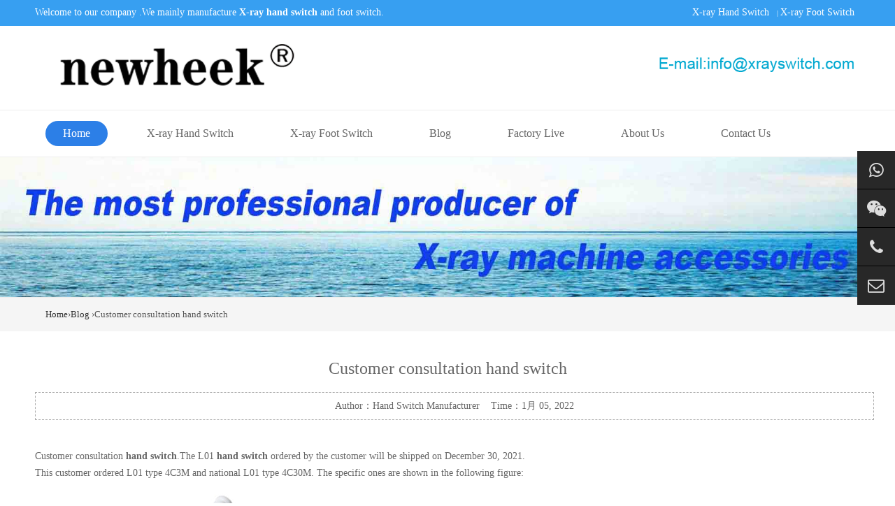

--- FILE ---
content_type: text/html; charset=UTF-8
request_url: https://www.xrayswitch.com/customer-consultation-hand-switch.html
body_size: 2994
content:
<!DOCTYPE html>



<html>



<head>



<meta http-equiv="Content-Type" content="text/html; charset=utf-8" />



<title>Customer consultation hand switch - Newheek x ray hand switch and foot switch supplier - Newheek  x ray hand switch and foot switch supplier</title> 





<meta name="description" content="Customer consultation hand switch.The L01 hand switch ordered by the customer will be shipped on December 30, 2021.This customer ordered L01 type 4C3M and national L01 type 4C30M. The specific ones…" />



<meta name="keywords" content="hand switch" />







<meta name="viewport" content="width=device-width, initial-scale=1.0">



<meta name="viewport" content="width=device-width, initial-scale=1.0, maximum-scale=1.0, user-scalable=no">



<meta content="yes" name="apple-mobile-web-app-capable">



<meta content="black" name="apple-mobile-web-app-status-bar-style">



<meta content="email=no" name="format-detection">



<link rel="shortcut icon" href="favicon.ico" type="image/png" />



<link href="https://www.xrayswitch.com/wp-content/themes/moban2/css/pintuer.css" rel="stylesheet"/>


<link href="https://www.xrayswitch.com/wp-content/themes/moban2/css/font-awesome.min.css" type="text/css" rel="stylesheet">

<script src="https://www.xrayswitch.com/wp-content/themes/moban2/js/jquery.js"></script>



<script src="https://www.xrayswitch.com/wp-content/themes/moban2/js/pintuer.js"></script>



<script src="https://www.xrayswitch.com/wp-content/themes/moban2/js/respond.min.js"></script>



<link href="https://www.xrayswitch.com/wp-content/themes/moban2/style.css" type="text/css" rel="stylesheet" />

<!-- Global site tag (gtag.js) - Google Analytics -->
<!-- <script async src="https://www.googletagmanager.com/gtag/js?id=UA-117674987-1"></script>-->
<script>
  window.dataLayer = window.dataLayer || [];
  function gtag(){dataLayer.push(arguments);}
  gtag('js', new Date());

  gtag('config', 'UA-117674987-1');
</script>
<!--Start of Tawk.to Script-->
<script type="text/javascript">
var Tawk_API=Tawk_API||{}, Tawk_LoadStart=new Date();
(function(){
var s1=document.createElement("script"),s0=document.getElementsByTagName("script")[0];
s1.async=true;
s1.src='https://embed.tawk.to/626cfa0db0d10b6f3e700a3e/1g1sr34f0';
s1.charset='UTF-8';
s1.setAttribute('crossorigin','*');
s0.parentNode.insertBefore(s1,s0);
})();
</script>
<!--End of Tawk.to Script-->

</head>



<body>



<div class="wrap-header">



  <div class="layout bg-black wrap-top">



    <div class="container height-big"> <span class="float-right"> 



<a href="https://www.xrayswitch.com/x-ray-hand-switch/" class="">X-ray Hand Switch</a>&nbsp;&nbsp;<span class="text-little"> | </span><a href="https://www.xrayswitch.com/x-ray-foot-switch/" class="">X-ray Foot Switch</a>&nbsp;&nbsp; </span> <span class="hidden-l">Welcome to our company .We mainly manufacture <strong>X-ray hand switch</strong> and foot switch.</span> </div>



  </div>



  <div class="container">



    <div class="line">



      <div class="xl12 xs12 xm8 xb9 padding-big-top padding-big-bottom">



        <button class="button icon-navicon float-right" data-target="#navbar1"></button>



        <a href="/"><img src="https://www.xrayswitch.com/wp-content/themes/moban2/images/logo.png" alt="newheek hand switch"/></a> </div>



      <div class="text-left padding-big-top hidden-l hidden-s xm4 xb3">



        <div class="tel"><a href="mailto:info@xrayswitch.com" target="_blank"><img src="https://www.xrayswitch.com/wp-content/themes/moban2/images/email.png" alt="newheek x-ray hand switch" /></a></div>



      </div>



    </div>



  </div>



</div>



<!--end header-->



<div class="bg-nav">



  <div class="container navbar nav-big bg-inverse radius">



    <div class="navbar-body nav-navicon" id="navbar1">



      <ul class="nav nav-menu nav-inline nav-pills">



      <li  class='active' ><a href="https://www.xrayswitch.com" class="topa">Home</a></li>

      

       <li class=""><a href="https://www.xrayswitch.com/x-ray-hand-switch/" class="topa">X-ray Hand Switch</a>

       <ul class="drop-menu">  

          <li><a href="https://www.xrayswitch.com/x-ray-hand-switch/x-ray-hand-switch-l01">Medical X-ray Hand Switch</a></li>
          <li><a href="https://www.xrayswitch.com/x-ray-hand-switch/x-ray-hand-switch-l02">C-arm X-ray Hand Switch</a></li>
          <li><a href="https://www.xrayswitch.com/x-ray-hand-switch/x-ray-hand-switch-l03"> X-ray Switch For GE Machines</a></li>
          <li><a href="https://www.xrayswitch.com/x-ray-hand-switch/x-ray-hand-switch-l04">Double Column Hand Switch</a></li>
          <li><a href="https://www.xrayswitch.com/x-ray-hand-switch/x-ray-hand-switch-l05">LED X-ray Hand Switch</a></li>
          <li><a href="https://www.xrayswitch.com/x-ray-hand-switch/x-ray-hand-switch-l06">Dental X-ray Hand Switch</a></li>
          <li><a href="https://www.xrayswitch.com/x-ray-hand-switch/x-ray-wireless-hand-switch">X-ray Hand Switch Wireless</a></li>
          <li><a href="https://www.xrayswitch.com/x-ray-hand-switch/x-ray-hand-switch-customization">X-ray Hand Switch Customization</a></li>

          </ul>

        </li>

        

       <li class=""><a href="https://www.xrayswitch.com/x-ray-foot-switch" class="topa">X-ray Foot Switch</a>

       <ul class="drop-menu">  

            <li><a href="https://www.xrayswitch.com/x-ray-foot-switch/x-ray-foot-switch-f01">X-ray Foot Switch F01</a></li>

           <li><a href="https://www.xrayswitch.com/x-ray-foot-switch/x-ray-foot-switch-f02">X-ray Foot Switch F02</a></li>
           <li><a href="https://www.xrayswitch.com/x-ray-foot-switch/x-ray-foot-switch-customization">X-ray Foot Switch Customization</a></li>
          </ul>

        </li> 



        <li class=""><a href="https://www.xrayswitch.com/blog/" class="topa">Blog</a>

        <ul style="display:none"> </ul>

        </li>
        
        
         <li class=""><a href="https://www.xrayswitch.com/factorylive/" class="topa">Factory Live</a>

        <ul style="display:none"> </ul>

        </li>
        
        

        <li class=""><a href="https://www.xrayswitch.com/about/" class="topa">About Us</a>

      <ul style="display:none"> </ul>

        </li>

        <li class=""><a href="https://www.xrayswitch.com/contact/" class="topa">Contact Us</a>

        <ul style="display:none"> </ul>

        </li>

      </ul>

    </div>

  </div>

</div>




<div class="layout bg-gray"> <img src="https://www.xrayswitch.com/wp-content/themes/moban2/images/banner-blog.jpg" alt=mechanical x-ray push button switch manufacturers"Customer consultation hand switch" style="max-width:100%;"/> </div>

<!--end banner-->

<div class="layout bg-gray margin-big-bottom">

  <div class="container">

    <ul class="bread">

      <li><a href="https://www.xrayswitch.com" title="Back to Home page">Home</a>&rsaquo;<a href="https://www.xrayswitch.com/blog" rel="category tag">Blog</a> &rsaquo;Customer consultation hand switch</li>

    </ul>

  </div>

</div>

<div class="layout padding-big-top padding-big-bottom">

  <div class="container padding-big-bottom">

    <h1 class="padding-big-bottom text-center">Customer consultation hand switch</h1>



    <div class="container padding news-line">Author：Hand Switch Manufacturer&nbsp;&nbsp;&nbsp;&nbsp;Time：1月 05, 2022</div>

    <div class="news-body">

      <p>

      <p>Customer consultation <strong>hand switch</strong>.The L01 <strong>hand switch</strong> ordered by the customer will be shipped on December 30, 2021.<br />
This customer ordered L01 type 4C3M and national L01 type 4C30M. The specific ones are shown in the following figure:<img src="https://www.xrayswitch.com/BlogImage/X-ray-exposure-hand-switch.jpg" alt="What are the advantages of the two-position X-ray exposure hand switch L02" width="600" height="400" class="alignnone size-full wp-image-2451" srcset="https://www.xrayswitch.com/BlogImage/X-ray-exposure-hand-switch.jpg 600w, https://www.xrayswitch.com/BlogImage/X-ray-exposure-hand-switch-300x200.jpg 300w" sizes="(max-width: 600px) 100vw, 600px" /><br />
If you also need a special customized handbrake switch, remember to contact us.</p>
 

 </p>

    </div>

  </div>

  <div class="container padding-big">

  
<div class="xl12 xs12 xm6 xb6">Previous: <a href="https://www.xrayswitch.com/hand-switch-of-oral-panoramic-x-ray-machine.html" rel="prev">Hand switch of oral panoramic X-ray machine</a></div>

<div class="xl12 xs12 xm6 xb6 text-right">Next: <a href="https://www.xrayswitch.com/what-are-the-dangers-of-being-exposed-to-x-rays-for-a-long-time.html" rel="next">What are the dangers of being exposed to X-rays for a long time?</a></div>

  </div>

</div>







<div class="layout padding-big-top padding-big-bottom bg-gray">
﻿<div class="cs-div">
  <div class="cs-item cs-item-qrcode">
    <a href="https://api.whatsapp.com/send?phone=18953679166" target="_blank">
      <i class="fa fa-whatsapp"></i>
      <div class="item-qrcode-box" style="opacity: 1; z-index: 1; display: none;bottom: -111px;">
        <img src="/images/whatsapp.jpg" alt="WhatsApp">
        <p>WhatsApp</p>
      </div>
    </a>
  </div>
  <div class="cs-item cs-item-qrcode">
    <a href="javascript:void(0)">
      <i class="fa fa-wechat"></i>
      <div class="item-qrcode-box" style="opacity: 1; z-index: 1; display: none;">
        <img src="/images/wechat.jpg" alt="WeChat">
        <p>WeChat</p>
      </div>
    </a>
  </div>
  <div class="cs-item"> 
    <a href="tel:+8618953679166" target="_blank">
      <i class="fa fa-phone"></i>
    </a>
    <span>
      <a href="tel:+8618953679166" target="_blank">(+86) 18953679166</a>
    </span>
  </div>
  <div class="cs-item"> 
    <a href="mailto:service@newheek.com" target="_blank">
      <i class="fa fa-envelope-o"></i>
    </a>
    <span>
      <a href="mailto:info@xrayswitch.com" target="_blank">info@xrayswitch.com</a>
    </span>
  </div>
</div>
</div>

<div class="container-layout bg-footnav bg-inverse padding-big-top padding-big-bottom clearfix">

  <div class="padding container">

    <p>Service hotline: <a href="tel:+8618953679166"><i>+86 18953679166</i></a> / TEL: <a href="tel:+8618953679166"><i>+86 18953679166</i></a> / Email: <a href="mailto:service@newheek.com"><i>service@newheek.com</i></a>&nbsp;&nbsp;&nbsp;<a href="mailto:info@xrayswitch.com"><i>info@xrayswitch.com</i></a></p>  &nbsp;&nbsp;&nbsp;&nbsp;  
    <p><a href="https://www.xrayswitch.com/contact">Online Message</a>&nbsp;</p>
	<p>Copyright 2018-2023  Newheek  x ray hand switch and foot switch supplier All Rights Reserved. <a href="https://www.xrayswitch.com/sitemap.xml">sitemap </a></p>
	
    <p>
	<a href="https://www.xraymobiledr.com/">Mobile DR</a>&nbsp;
	<a href="https://www.xrayuarm.com/">UC-arm X-ray Machine</a>&nbsp;
	<a href="https://www.xraycollimator.com/">X-ray Collimator</a>&nbsp;
	<a href="https://www.xrayimageintensifier.com/">X-ray Image Intensifier</a>&nbsp;
	<a href="https://www.x-raygrid.com/">X-ray Grid</a>
	</p>
	<p>
	<a href="https://www.xraycable.com/">X-ray High Voltage Cable</a>&nbsp;
	<a href="https://www.buckystand.com/">X-ray Bucky Stand</a>&nbsp;
	<a href="https://www.xraybed.com/">Radiography Table</a>&nbsp;
	<a href="https://www.newheek.cn/">X-ray Machines and Accessories</a>&nbsp;
    <a href="https://www.xraydr.com/">Flat Panel Detector</a>
	</p>
    
    <p class="qrsocialapp">
       <a href="https://api.whatsapp.com/send?phone=18953679166">
          <img src="/images/Images-whatsapp.png" width="100" height="100">WhatsApp</a> &nbsp;&nbsp; 
       <a href="https://www.youtube.com/@candycui9550">
          <img src="/images/Images-YouTube.png" width="100" height="100">YouTube</a> &nbsp;&nbsp;
        <a href="https://www.instagram.com/glinda.newheek/" target="_blank">
          <img src="/images/Images-INS.png" width="100" height="100">Instagram</a> &nbsp;&nbsp;
        <a href="https://www.linkedin.com/in/candy-tsui-562410261/recent-activity/all/" target="_blank">
          <img src="/images/Images-LinkedIn.png" width="100" height="100">LinkedIn</a> &nbsp;&nbsp;
        <a href="https://www.facebook.com/profile.php?id=100095565219845" target="_blank">
          <img src="/images/Images-Facebook.png" width="100" height="100">Facebook</a>    

    <p>ADD-Factory: E Building of Future Star Scientific Innovation Industrial Zone of No.957 Wolong East Street,<br> Yulong Community, Xincheng Sub-District Office, Weifang Hi-tech Zone, Shandong Province, China</p>

    <div class="clearfix"></div>

  </div>
  
</div>

</body>

</html>

--- FILE ---
content_type: text/css
request_url: https://www.xrayswitch.com/wp-content/themes/moban2/style.css
body_size: 3144
content:
/*

Theme Name: moban2 

Theme URI: 

Description: a supplier of PVC hose from China

Author: Angela 

Author URI:  

Version: 1.0 

Tags: PVC steel wire hose.

*/

body {

	color: #666;

	font-size: 14px;

	font-family: "Microsoft Yahei";

	width: 100%;

	overflow-x: hidden;

}

a:hover {

	color: #2c7fe7

}

.more-btn {

	border: solid 1px #2c7fe7;

	color: #2c7fe7;

	margin-top: 10px;

	padding: 13px 23px;

}

.more-btn:hover {

	border: solid 1px #2c7fe7;

	background: none;

	color: #666;

}

.bg-main, .border-main .button.active, .pointer.border-main .active, .nav-pills.border-main .active a, .nav-main.border-main .nav-head, .pagination.border-main .active {

	background-color: #2c7fe7

}

.border-main, .border-main .button, .border-main .tab-nav li a, .border-main .tab-body, .button.bg-main, .selected.border-main, .pointer.border-main li, .nav.border-main .active a, .nav.nav-tabs.border-main, .nav-main.border-main a, .nav-main.border-main .nav-head, .pagination.border-main li, .pager.border-main a {

	border-color: #2c7fe7

}

.text-main, a.text-main:link, a.text-main:visited, .button.border-main, blockquote.border-main strong, .pager.border-main a, .pager-prev.border-main, .pager-next.border-main, .nav a:hover, .nav-menu.nav-pills .active ul a:hover, .bg-inverse .nav-menu ul a:hover, .bg-inverse .nav.nav-menu.nav-tabs ul a:hover, .bg-inverse .nav.nav-menu.nav-tabs .active ul a:hover, .bg-inverse .nav.nav-menu.nav-pills ul a:hover, .bg-inverse .nav.nav-menu.nav-pills .active ul a:hover {

	color: #bb262a;

}

.pagination.border-main li {

	margin: 0px 5px;

}

.button.bg-sub {

	border: solid 1px #2c7fe7;

}

.bg-nav {

	background: #fff;

	border-top: solid 1px #eee

}

.bg-gray {

	background-color: #f5f5f5;

	border-top: solid 1px #eee

}

.bg-black2 {

	background-color: #2c7fe7;

}

.bg-sub {

	background-color: #2c7fe7;

	color: #fff

}

.bg-footnav {

	background: #000;

}

.bg-footnav p {

	border-bottom: solid 1px #111;
	text-align: center;

}

.nav .active a {

	font-weight: normal;

}

.bg-inverse .nav.nav-pills .active a, .bg-inverse .nav.nav-pills.nav-inline a:hover {

	background-color: #2c7fe7;

	color: #fff;

}

.nav-menu li {

	padding: 10px 15px;

	margin-right: 0px;

	margin-left: 0px;

}

.bg-inverse .nav-inline li a {

	padding: 8px 25px;

}

@media only screen and (max-width: 1200px) {

.nav-menu li {

	padding: 10px 10px;

}

.bg-inverse .nav-inline li a {

	padding: 8px 15px;

}

}

@media only screen and (max-width: 1000px) {

.nav-menu li {

	padding: 5px 0px;

}

.wrap-header .container {

	width: 100%;

}

.bg-nav .container {

	width: 100%;

}

.bg-inverse .nav-inline li a {

	padding: 5px 15px;

}

}

.nav-menu li .drop-menu li {

	margin-right: 0px;

	margin-left: 0px;

}

.text-main, a.text-main:link, a.text-main:visited, .button.border-main, blockquote.border-main strong, .pager.border-main a, .pager-prev.border-main, .pager-next.border-main, .nav a:hover, .nav-menu.nav-pills .active ul a:hover, .bg-inverse .nav-menu ul a:hover, .bg-inverse .nav.nav-menu.nav-tabs ul a:hover, .bg-inverse .nav.nav-menu.nav-tabs .active ul a:hover, .bg-inverse .nav.nav-menu.nav-pills ul a:hover, .bg-inverse .nav.nav-menu.nav-pills .active ul a:hover {

	color: #333;

}

.nav-navicon .input-group .input {

	width: auto;

	float: right

}

.nav-menu li.active, .nav-menu li:hover {

}

.nav-pills .active a, .nav-pills a:hover {

	background-color: #2c7fe7;

	color: #fff

}

.nav-inline.nav-menu ul a:hover {

	background-color: #2c7fe7;

}

.nav-menu li:hover .drop-menu a {

	color: #222

}

.nav-menu .drop-menu {

	background-color: #2c7fe7;

	border-radius: 0px;

}

.nav-menu ul a, .nav-menu.nav-tabs ul a, .nav-menu.nav-pills .active ul a, .nav-menu.nav-big.nav-inline ul a, .bg-inverse .nav-menu.nav-inline ul a, .bg-inverse .nav-menu.nav-inline .active ul a, .bg-inverse .nav-menu.nav-inline.nav-big ul a, .bg-inverse .nav-menu.nav-inline.nav-big .active ul a, .navbar-body .nav ul a {

	background: #2c7fe7;

	color: #fff;

}

.button.bg-main {

	background-color: #552618;

	border-color: #552618

}

.button.border-main {

	border-color: #e80303;

	color: #e80303

}

.pointer.border-main li {

	border-color: #552618

}

.pointer.border-main li.active {

	background-color: #552618

}

.border-main {

	border-color: #e80303

}

.w100 {

	width: 150px;

}

.icon-navicon {

	position: absolute;

	right: 10px;

	top: 30px;

}

.nav-navicon .input-group .input {

	width: auto;

	float: right

}

.nav a {

	color: #666;

	text-align: left;

	font-size: 16px;

}

.nav-menu li:hover drop-menu a {

	background-color: #ddd;

	color: #222

}

.wrap-top {

	padding: 3px 0px;

	background-color: #379FF1;

	color: #fff

}

.wrap-top a {

	color: #fff

}

.wrap-header {

	box-shadow: 0 3px 6px rgba(0, 0, 0, .175);

}

.button.bg-main {

	background-color: #2c7fe7;

	border-color: #2c7fe7

}

.button.border-main {

	border-color: #2c7fe7;

	color: #2c7fe7

}

.pointer.border-main li {

	border-color: #2c7fe7

}

.pointer.border-main li.active {

	background-color: #2c7fe7

}

.border-main {

	border-color: #2c7fe7

}

.border-sub, .button.border-sub {

	border-color: #2c7fe7;

	color: #2c7fe7

}

.about-box .border-sub {

	border-color: #fff;

	color: #fff

}

.button.border-sub:hover {

	border-color: #2c7fe7;

	background-color: #2c7fe7;

	color: #fff;

}

h1.s1 {

	font-size: 24px;

	color: #333;

}

h2.s1 {

	font-size: 16px;

	color: #555;

	text-transform: uppercase

}

.flico {

	font-size: 66px;

	display: block;

	color: #2c7fe7;

	text-align: center

}

.remen {

	padding-left: 10px;

	line-height: 34px;

}

.ss {

	border: solid 1px #2c7fe7

}

.ss-btn {

	border-radius: 0px

}

.tel {

	height: 63px;

	padding-left: 0px;

	line-height: 63px;

	font-size: 16px;

	text-align: right

}

.tel span {

	padding-right: 5px;

}

.tel strong {

	color: #2c7fe7;

	font-size: 18px;

	font-weight: 800px;

	padding-left: 5px;

}

.fengge {

	font-size: 14px;

	color: #555;

	float: right

}

.about-bg {

}

.about-box {

	padding: 30px;

	color: #666;

	margin: 20px 0px;

}

.about-box h2 {

	font-size: 18px;

	color: #2c7fe7;

}

@media only screen and (max-width: 768px) {

.about-box h2 {

	font-size: 14px;

}

}

.about-box a {

	color: #2c7fe7;

}

.service {

	background-color: #f5f5f5;

}

.service .serico {

	font-size: 40px;

	color: #fff;

	padding-right: 10px;

}

.service h2 {

	font-size: 18px;

	color: #cc0000;

	padding-top: 20px;

}

.service p {

	font-size: 14px;

	color: #333;

}

.youshi {

	background: url("../moban2/images/ysbg.jpg") center top repeat-y;

}

.youshi .ysico {

	font-size: 100px;

	display: block;

	color: #2c7fe7;

	text-align: right

}

.youshi p {

	font-size: 14px;

	color: #fff;

	padding-top: 5px;

}

.youshi h1 {

	font-size: 28px;

	color: #2c7fe7;

}

.youshi h2 {

	font-size: 18px;

	color: #fff;

	display: block;

	padding: 0px;

	margin: 0px;

}
.youshi1 {

	background-color:#F5F5F5;

}

.youshi1 .ysico {

	font-size: 100px;

	display: block;

	color: #2c7fe7;

	text-align: right

}

.youshi1 p {

	font-size: 14px;

	color: #333;

	padding-top: 5px;

}

.youshi1 h1 {

	font-size: 28px;

	color: #2c7fe7;

}

.youshi1 h2 {

	font-size: 18px;

	color: #333;

	display: block;

	padding: 0px;

	margin: 0px;

}
@media only screen and (max-width: 768px) {

.youshi h1 {

	font-size: 24px;

}

.youshi h2 {

	font-size: 14px;
}

}

.youshi .item h2 {

	font-size: 20px;

	color: #2c7fe7;
	
	border-bottom: dashed 1px #2c7fe7;

	padding-bottom: 8px;

}
.youshi1 h1 {

	font-size: 24px;

}

.youshi1 h2 {

	font-size: 14px;

}

.youshi1 .item h2 {

	font-size: 20px;

	color: #2c7fe7;

	border-bottom: dashed 1px #2c7fe7;

	padding-bottom: 8px;

}
.youshi2 {

	background: #22b7fc url("../moban2/images/ysbg.jpg") right center no-repeat;

}

.youshi2 h1 {

	font-size: 24px;

	color: #fff;

}

.youshi2 .ysitem {

	margin: 10px;

	background-color: #fff;

	padding: 20px;

}

.youshi2 .ysitem2 {

	margin: 10px;

	background-color: #2c7fe7;

	padding: 20px;

}

.youshi2 h2 {

	font-size: 18px;

	color: #2c7fe7;

	display: block;

	padding: 0px;

	margin: 0px;

}

.youshi2 .ysitem p {

	font-size: 14px;

	color: #333;

	padding: 0px;

	margin: 0px;

}

.youshi2 .ysitem2 h2 {

	color: #fff

}

.youshi2 .ysitem2 p {

	font-size: 14px;

	color: #fff;

	padding: 0px;

	margin: 0px;

}

.bb {

	border-bottom: solid 1px #2c7fe7;

	font-size: 24px;

	color: #cc0000;

}

.bb2 {

	border-bottom: solid 0px #ddd;

	color: #fff;

}

.prolist h3 {

	padding: 8px 0px;

	text-align: center;

}

.typelist {

	padding-bottom: 30px;

	padding-left: 20px;

	font-size: 20px;

}

.typelist a {

	border: solid 1px #2c7fe7;

	color: #2c7fe7;

	padding: 10px 20px;

}

.typelist a span {

	color: #2c7fe7;

	padding-right: 5px;

}

.typelist div {

	text-align: center;

	padding-top: 10px;

	margin: 10px 0px;

}

.pro {

	background: url("../moban2/images/pbg.jpg") center center repeat;

}

.proitem {

	padding: 10px;

	overflow: hidden;

	margin-bottom: 0px;

}

.proitem img {

	width: 100%;

	transition: all 0.3s;

	padding: 10px;

	background: #4690ed;

}

.proitem img:hover {

	transform: scale(1.02);

}

.proitem .protext {

	text-align: center;

	padding: 0px 10px 10px 10px;

	background: #4690ed;

	color: #fff

}

.pro h1.s1, .pro h2.s1 {

	color: #fff;

}

.more-btn2 {

	background: #fff;

	color: #2c7fe7;

	margin-top: 10px;

	padding: 13px 23px;

}

.more-btn2:hover {

	background: #fff;

	color: #666;

}

.index-proclass {

	margin-top: 10px;

}

.index-proclass h1 {

	line-height: 40px;

	background-color: #2c7fe7;

	color: #fff;

	font-size: 16px;

	padding: 10px 10px;

	text-align: center

}

.index-proclass ul {

	margin: 0px;

	padding: 0px;

	border: solid 1px #ddd;

	border-bottom: 0px;

}

.index-proclass li {

	line-height: 48px;

	border-bottom: solid 1px #ddd;

	background-color: #fff;

	list-style: none;

	margin: 0px;

	text-align: center

}

.index-proclass li:hover, .index-proclass li.on {

	background-color: #2c7fe7;

}

.index-proclass li a {

	color: #333;

}

.index-proclass li:hover a, .index-proclass li.on a {

	color: #fff;

}

.case {

	background: #f5f5f5;

}

.caselist h3 {

	padding: 8px 0px 20px 0px;

	text-align: center;

}

.casebox {

	padding: 10px;

	overflow: hidden;

}

.caseitem {

	box-shadow: 0 22px 40px rgba(0,0,0,.16);

}

.caseitem img {

	padding: 10px;

	width: 100%;

	transition: all 0.3s;

}

.caseitem img:hover {

	transform: scale(1.02);

}

.caseitem.bg {

	background-color: #267ae4;

	color: #fff

}

.business {

	background: #fff;

}

.busilist h3 {

	padding: 8px 0px 20px 0px;

	text-align: center;

	color: #666

}

.busibox {

	padding: 10px;

	overflow: hidden;

}

.busiitem {

	border: solid 1px #eee;

}

.busiitem img {

	padding: 10px;

	width: 100%;

	transition: all 0.3s;

}

.busiitem img:hover {

	transform: scale(1.02);

}

/*新闻一*/

.newsitem .news-date {

	text-align: center;

	display: inline-block;

	float: left;

	width: 5rem;

	height: 5rem;

	background: #f2f2f2;

}

.newsitem li {

	border-bottom: dashed 1px #ddd;

	padding-bottom: 5px;

	margin-bottom: 10px;

}

.newsitem .news-date1 {

	text-align: center;

	color: #666666;

	font-size: 1.5625rem;

	margin-top: 0.6rem;

}

.newsitem .news-date2 {

	text-align: center;

	color: #999999;

	font-size: 0.8rem;

}

.newsitem .news-bodys {

	padding: 0 0.875rem;

	overflow: hidden;

	zoom: 1;

}

.newsitem .news-bodys h3 {

	word-wrap: break-word;

	overflow: hidden;

}

.newsitem .news-bodys p {

	word-wrap: break-word;

	overflow: hidden;

	line-height: 1.15rem;

	font-size: 0.75rem;

	color: #999;

	margin-top: 10px;

}

/*新闻2*/

.news-span1 {

	width: 16.66666667%;

}

.news-span2 {

	width: 83.33333333%;

}

.news-item2 {

	position: relative;

	overflow: hidden;

	padding: 0px;

	margin: 4px 0;

}

.news-item2 .news-time {

	padding: 6px 0;

	border-right: 1px solid #eee;

	text-align: center;

	color: #666666;

	-webkit-transition: all .3s;

	-moz-transition: all .3s;

	-ms-transition: all .3s;

	transition: all .3s;

}

.news-action {

	padding: 0px 12px 0px 40px;

	box-sizing: border-box;

}

.news-item2 .news-time .news-time-date {

	font-size: 22px;

}

.news-item2 .news-title {

	position: relative;

	font-size: 18px;

	color: #666666;

	line-height: 24px;

	padding-bottom: 0px;

	-webkit-transition: all .3s;

	-moz-transition: all .3s;

	-ms-transition: all .3s;

	transition: all .3s;

	overflow: hidden;

	white-space: nowrap;

	text-overflow: ellipsis;

}

.news-item2 .news-desc {

	font-size: 12px;

	color: #999999;

	line-height: 24px;

	overflow: hidden;

	white-space: nowrap;

	text-overflow: ellipsis;

	-webkit-transition: all .3s;

	-moz-transition: all .3s;

	-ms-transition: all .3s;

	transition: all .3s;

}

.news-item2 .news-tit {

	position: relative;

	z-index: 10;

}

.news-item2:after {

	content: "";

	background-color: #2c7fe7;

	position: absolute;

	top: 0;

	left: 0;

	width: 0;

	height: 100%;

	z-index: 0;

	display: block;

	-webkit-transition: all .3s;

	-moz-transition: all .3s;

	-ms-transition: all .3s;

	transition: all .3s;

}

.news-item2:hover:after {

	width: 100%;

}

.news-item2:hover .news-title, .news-item2:hover .news-desc, .news-item2:hover .news-time {

	color: #fff;

}

.news-head {

	width: 100%;

	line-height: 25px;

	padding: 20px;

	text-align: center;

	font-size: 20px;

	font-weight: 800px;

	color: #fff

}

.news-head span {

	padding-right: 8px;

}

.news-head.bg1 {

	background-color: #2c7fe7;

}

.news-head.bg2 {

	background-color: #29d1a0;

}

.news-head.bg3 {

	background-color: #d54b4b;

}

 @media only screen and (max-width: 768px) {

.news-span1 {

	width: 31.4%;

}

.news-span2 {

	width: 68.6%;

}

.news-action {

	padding: 0px 12px 0px 20px;

	box-sizing: border-box;

}

.news-item2 .news-time .news-time-date {

	font-size: 18px;

}

.news-item2 .news-title {

	padding-bottom: 6px;

}

.news-item2 .news-title {

	font-size: 16px;

}

}

.jobsitem {

}

.jobsitem ul {

	padding: 0px;

}

.jobsitem li {

	border: solid 1px #ddd;

	background-color: #f9f9f9;

	margin-bottom: 10px;

}

.jobsitem li h3 {

	padding: 10px 15px;

}

.jobsitem li .jobs-info {

	padding: 10px 10px;

}

.jobs-info div {

	border-bottom: dashed 1px #ddd;

	padding: 5px;

}

.jobsitem li .jobs-bodys {

	padding: 10px 15px;

}

.nav.nav-sitemap a {

	color: #fff

}

.nav-sitemap ul a {

	padding-left: 0px;

	color: #fff

}

.foot-weixin {

	width: 93.3333333333px;

}

.qq {

	width: 20px;

	height: 20px;

	background: url("../moban2/images/qq.png");

	display: inline-block;

	margin: -2px 2px 0px;

}

.product-about li {

	line-height: 3rem;

	border-bottom: dashed 1px #aaa;

}

.news-line {

	text-align: center;

	border: dashed 1px #aaa;

	margin-bottom: 40px;

}

.news-body {

	margin: 20px auto;

}

.order-tip {

	color: #fff;

	padding-left: 25px;

}

.order-tip .con {

	border: dashed 1px #aaa;

	line-height: 2.5rem

}

.bread {

	margin: 8px 0px;

	font-size: 13px;

	color: #555

}

.bglx {

	background: url("../moban2/images/lxbg.jpg") top center no-repeat;

}

.lxico {

	font-size: 80px;

	display: block;

	color: #2c7fe7;

	text-align: center

}
a{
      text-decoration: none;
    }
    a:hover{
      text-decoration: underline;
    }
    .cs-div {
      float: right;
      text-align: center;
      background: #282828;
      position: fixed;
      _position: absolute;
      top: 30%;
      right: 0;
      z-index: 999999;
      width: 54px;
    }
    .cs-item-qrcode {
      z-index: 0;
    }
    .cs-item {
      position: relative;
      z-index: 1;
      border-bottom: 1px solid #000;
    }
    .cs-item a {
      color: #ddd;
      height: 54px;
      position: relative;
      z-index: 99;
      display: inline-block;
      cursor: pointer;
    }
    .cs-item a i {
      width: 54px;
      line-height: 54px;
      font-size: 24px;
      text-align: center;
      background: #282828;
      display: inline-block;
      position: relative;
      z-index: 9;
    }
    .cs-div .item-qrcode-box {
      padding: 8px;
      position: absolute;
      right: 54px;
      bottom: -56px;
      z-index: -10;
      opacity: 0;
      background: #282828;
    }
    .cs-div .item-qrcode-box img {
      max-width: inherit;
      width: 125px;
      height: 125px;
    }
    img {
      border: 0;
      border-style: none;
      vertical-align: middle;
      max-width: 100%;
      height: auto;
    }
    .cs-div .item-qrcode-box p {
      margin: 0;
    }
    .cs-item span {
      padding: 0 15px;
      line-height: 54px;
      white-space: nowrap;
      color: #fff;
      background: #282828;
      position: absolute;
      top: 0;
      right: -280px;
      z-index: 1;
      _display: none;
    }
    .cs-item span a {
      color: #fff;
      height: auto;
      position: relative;
      border: 0;
    }
    .cs-item-qrcode a:hover .item-qrcode-box{
      display: block!important;
    }
    .cs-item a:hover i{
      background: #fb316d!important;
    }
    .cs-item span {
      padding: 0 15px;
      line-height: 54px;
      white-space: nowrap;
      color: #fff;
      background: #282828;
      position: absolute;
      top: 1px;
      right: 54px;
      z-index: 1;
      display: none;
    }
     .cs-item a:hover ~ span{
      display: block;
     }
     .icon-qq:before{
      content: '\f1d6'
     }
     .qrsocialapp{
      text-align: center;
     }
     .qrsocialapp a{
      font-size: 12px;
      display: inline-block;
      width: 130px;
     }